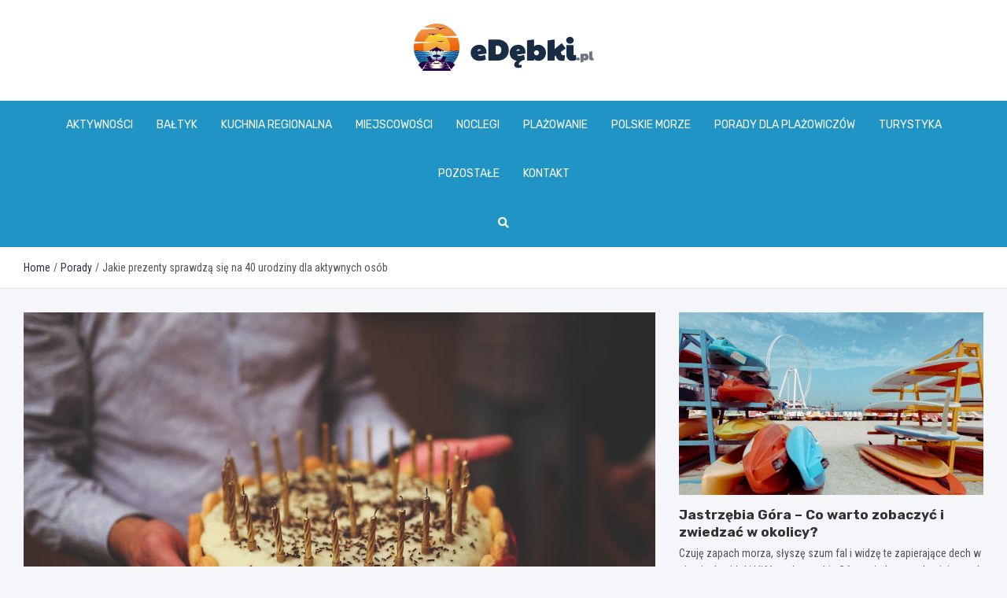

--- FILE ---
content_type: text/html; charset=UTF-8
request_url: https://www.edebki.pl/jakie-prezenty-sprawdza-sie-na-40-urodziny-dla-aktywnych-osob/
body_size: 16460
content:
<!doctype html>
<html lang="pl-PL">
<head>
	<meta name="google-site-verification" content="xKoILqoAbEX_T4SINWCxYEKyySAJ5zr0j6YJoO1A0Q4" />
	<meta charset="UTF-8">
	<meta name="viewport" content="width=device-width, initial-scale=1, shrink-to-fit=no">
	<link rel="profile" href="https://gmpg.org/xfn/11">

	<meta name='robots' content='index, follow, max-image-preview:large, max-snippet:-1, max-video-preview:-1' />

	<!-- This site is optimized with the Yoast SEO plugin v26.8 - https://yoast.com/product/yoast-seo-wordpress/ -->
	<title>Jakie prezenty sprawdzą się na 40 urodziny dla aktywnych osób - edebki.pl</title>
	<link rel="canonical" href="https://www.edebki.pl/jakie-prezenty-sprawdza-sie-na-40-urodziny-dla-aktywnych-osob/" />
	<meta property="og:locale" content="pl_PL" />
	<meta property="og:type" content="article" />
	<meta property="og:title" content="Jakie prezenty sprawdzą się na 40 urodziny dla aktywnych osób - edebki.pl" />
	<meta property="og:description" content="Popularna „czterdziestka” to dla wielu z nas przełomowy moment w życiu. To chwila, w której można nareszcie skupić się na spełnianiu własnych marzeń i poszukać odpowiedzi na pytanie o to, co jest dla nas ważne. Jeśli ty też już niebawem skończysz czterdzieści lat, albo do czterdziestych urodzin zbliżają&hellip;" />
	<meta property="og:url" content="https://www.edebki.pl/jakie-prezenty-sprawdza-sie-na-40-urodziny-dla-aktywnych-osob/" />
	<meta property="og:site_name" content="edebki.pl" />
	<meta property="article:published_time" content="2023-01-11T22:57:34+00:00" />
	<meta property="article:modified_time" content="2025-11-15T18:17:06+00:00" />
	<meta property="og:image" content="https://www.edebki.pl/wp-content/uploads/2023/01/20230111143600_food-sweet-cake-candles-6203.jpg.jpg" />
	<meta property="og:image:width" content="940" />
	<meta property="og:image:height" content="627" />
	<meta property="og:image:type" content="image/jpeg" />
	<meta name="author" content="Krystian Urbański" />
	<meta name="twitter:card" content="summary_large_image" />
	<meta name="twitter:label1" content="Napisane przez" />
	<meta name="twitter:data1" content="Krystian Urbański" />
	<meta name="twitter:label2" content="Szacowany czas czytania" />
	<meta name="twitter:data2" content="5 minut" />
	<script type="application/ld+json" class="yoast-schema-graph">{"@context":"https://schema.org","@graph":[{"@type":"Article","@id":"https://www.edebki.pl/jakie-prezenty-sprawdza-sie-na-40-urodziny-dla-aktywnych-osob/#article","isPartOf":{"@id":"https://www.edebki.pl/jakie-prezenty-sprawdza-sie-na-40-urodziny-dla-aktywnych-osob/"},"author":{"name":"Krystian Urbański","@id":"https://www.edebki.pl/#/schema/person/8ae5e5201276082e2ca2dba5190fe211"},"headline":"Jakie prezenty sprawdzą się na 40 urodziny dla aktywnych osób","datePublished":"2023-01-11T22:57:34+00:00","dateModified":"2025-11-15T18:17:06+00:00","mainEntityOfPage":{"@id":"https://www.edebki.pl/jakie-prezenty-sprawdza-sie-na-40-urodziny-dla-aktywnych-osob/"},"wordCount":907,"publisher":{"@id":"https://www.edebki.pl/#organization"},"image":{"@id":"https://www.edebki.pl/jakie-prezenty-sprawdza-sie-na-40-urodziny-dla-aktywnych-osob/#primaryimage"},"thumbnailUrl":"https://www.edebki.pl/wp-content/uploads/2023/01/20230111143600_food-sweet-cake-candles-6203.jpg.jpg","articleSection":["Porady"],"inLanguage":"pl-PL"},{"@type":"WebPage","@id":"https://www.edebki.pl/jakie-prezenty-sprawdza-sie-na-40-urodziny-dla-aktywnych-osob/","url":"https://www.edebki.pl/jakie-prezenty-sprawdza-sie-na-40-urodziny-dla-aktywnych-osob/","name":"Jakie prezenty sprawdzą się na 40 urodziny dla aktywnych osób - edebki.pl","isPartOf":{"@id":"https://www.edebki.pl/#website"},"primaryImageOfPage":{"@id":"https://www.edebki.pl/jakie-prezenty-sprawdza-sie-na-40-urodziny-dla-aktywnych-osob/#primaryimage"},"image":{"@id":"https://www.edebki.pl/jakie-prezenty-sprawdza-sie-na-40-urodziny-dla-aktywnych-osob/#primaryimage"},"thumbnailUrl":"https://www.edebki.pl/wp-content/uploads/2023/01/20230111143600_food-sweet-cake-candles-6203.jpg.jpg","datePublished":"2023-01-11T22:57:34+00:00","dateModified":"2025-11-15T18:17:06+00:00","breadcrumb":{"@id":"https://www.edebki.pl/jakie-prezenty-sprawdza-sie-na-40-urodziny-dla-aktywnych-osob/#breadcrumb"},"inLanguage":"pl-PL","potentialAction":[{"@type":"ReadAction","target":["https://www.edebki.pl/jakie-prezenty-sprawdza-sie-na-40-urodziny-dla-aktywnych-osob/"]}]},{"@type":"ImageObject","inLanguage":"pl-PL","@id":"https://www.edebki.pl/jakie-prezenty-sprawdza-sie-na-40-urodziny-dla-aktywnych-osob/#primaryimage","url":"https://www.edebki.pl/wp-content/uploads/2023/01/20230111143600_food-sweet-cake-candles-6203.jpg.jpg","contentUrl":"https://www.edebki.pl/wp-content/uploads/2023/01/20230111143600_food-sweet-cake-candles-6203.jpg.jpg","width":940,"height":627},{"@type":"BreadcrumbList","@id":"https://www.edebki.pl/jakie-prezenty-sprawdza-sie-na-40-urodziny-dla-aktywnych-osob/#breadcrumb","itemListElement":[{"@type":"ListItem","position":1,"name":"Home","item":"https://www.edebki.pl/"},{"@type":"ListItem","position":2,"name":"Jakie prezenty sprawdzą się na 40 urodziny dla aktywnych osób"}]},{"@type":"WebSite","@id":"https://www.edebki.pl/#website","url":"https://www.edebki.pl/","name":"edebki.pl","description":"","publisher":{"@id":"https://www.edebki.pl/#organization"},"potentialAction":[{"@type":"SearchAction","target":{"@type":"EntryPoint","urlTemplate":"https://www.edebki.pl/?s={search_term_string}"},"query-input":{"@type":"PropertyValueSpecification","valueRequired":true,"valueName":"search_term_string"}}],"inLanguage":"pl-PL"},{"@type":"Organization","@id":"https://www.edebki.pl/#organization","name":"edebki.pl","url":"https://www.edebki.pl/","logo":{"@type":"ImageObject","inLanguage":"pl-PL","@id":"https://www.edebki.pl/#/schema/logo/image/","url":"https://www.edebki.pl/wp-content/uploads/2022/05/edebki.png","contentUrl":"https://www.edebki.pl/wp-content/uploads/2022/05/edebki.png","width":458,"height":120,"caption":"edebki.pl"},"image":{"@id":"https://www.edebki.pl/#/schema/logo/image/"}},{"@type":"Person","@id":"https://www.edebki.pl/#/schema/person/8ae5e5201276082e2ca2dba5190fe211","name":"Krystian Urbański","image":{"@type":"ImageObject","inLanguage":"pl-PL","@id":"https://www.edebki.pl/#/schema/person/image/","url":"https://secure.gravatar.com/avatar/c7b5b193ae9e48d3a06ccdeac9bddf2d9715f2605a4b041f209fe726c18fe240?s=96&d=mm&r=g","contentUrl":"https://secure.gravatar.com/avatar/c7b5b193ae9e48d3a06ccdeac9bddf2d9715f2605a4b041f209fe726c18fe240?s=96&d=mm&r=g","caption":"Krystian Urbański"},"url":"https://www.edebki.pl/author/admin/"}]}</script>
	<!-- / Yoast SEO plugin. -->


<link rel='dns-prefetch' href='//fonts.googleapis.com' />
<link rel="alternate" type="application/rss+xml" title="edebki.pl &raquo; Kanał z wpisami" href="https://www.edebki.pl/feed/" />
<link rel="alternate" type="application/rss+xml" title="edebki.pl &raquo; Kanał z komentarzami" href="https://www.edebki.pl/comments/feed/" />
<link rel="alternate" title="oEmbed (JSON)" type="application/json+oembed" href="https://www.edebki.pl/wp-json/oembed/1.0/embed?url=https%3A%2F%2Fwww.edebki.pl%2Fjakie-prezenty-sprawdza-sie-na-40-urodziny-dla-aktywnych-osob%2F" />
<link rel="alternate" title="oEmbed (XML)" type="text/xml+oembed" href="https://www.edebki.pl/wp-json/oembed/1.0/embed?url=https%3A%2F%2Fwww.edebki.pl%2Fjakie-prezenty-sprawdza-sie-na-40-urodziny-dla-aktywnych-osob%2F&#038;format=xml" />
<style id='wp-img-auto-sizes-contain-inline-css' type='text/css'>
img:is([sizes=auto i],[sizes^="auto," i]){contain-intrinsic-size:3000px 1500px}
/*# sourceURL=wp-img-auto-sizes-contain-inline-css */
</style>
<style id='wp-emoji-styles-inline-css' type='text/css'>

	img.wp-smiley, img.emoji {
		display: inline !important;
		border: none !important;
		box-shadow: none !important;
		height: 1em !important;
		width: 1em !important;
		margin: 0 0.07em !important;
		vertical-align: -0.1em !important;
		background: none !important;
		padding: 0 !important;
	}
/*# sourceURL=wp-emoji-styles-inline-css */
</style>
<style id='wp-block-library-inline-css' type='text/css'>
:root{--wp-block-synced-color:#7a00df;--wp-block-synced-color--rgb:122,0,223;--wp-bound-block-color:var(--wp-block-synced-color);--wp-editor-canvas-background:#ddd;--wp-admin-theme-color:#007cba;--wp-admin-theme-color--rgb:0,124,186;--wp-admin-theme-color-darker-10:#006ba1;--wp-admin-theme-color-darker-10--rgb:0,107,160.5;--wp-admin-theme-color-darker-20:#005a87;--wp-admin-theme-color-darker-20--rgb:0,90,135;--wp-admin-border-width-focus:2px}@media (min-resolution:192dpi){:root{--wp-admin-border-width-focus:1.5px}}.wp-element-button{cursor:pointer}:root .has-very-light-gray-background-color{background-color:#eee}:root .has-very-dark-gray-background-color{background-color:#313131}:root .has-very-light-gray-color{color:#eee}:root .has-very-dark-gray-color{color:#313131}:root .has-vivid-green-cyan-to-vivid-cyan-blue-gradient-background{background:linear-gradient(135deg,#00d084,#0693e3)}:root .has-purple-crush-gradient-background{background:linear-gradient(135deg,#34e2e4,#4721fb 50%,#ab1dfe)}:root .has-hazy-dawn-gradient-background{background:linear-gradient(135deg,#faaca8,#dad0ec)}:root .has-subdued-olive-gradient-background{background:linear-gradient(135deg,#fafae1,#67a671)}:root .has-atomic-cream-gradient-background{background:linear-gradient(135deg,#fdd79a,#004a59)}:root .has-nightshade-gradient-background{background:linear-gradient(135deg,#330968,#31cdcf)}:root .has-midnight-gradient-background{background:linear-gradient(135deg,#020381,#2874fc)}:root{--wp--preset--font-size--normal:16px;--wp--preset--font-size--huge:42px}.has-regular-font-size{font-size:1em}.has-larger-font-size{font-size:2.625em}.has-normal-font-size{font-size:var(--wp--preset--font-size--normal)}.has-huge-font-size{font-size:var(--wp--preset--font-size--huge)}.has-text-align-center{text-align:center}.has-text-align-left{text-align:left}.has-text-align-right{text-align:right}.has-fit-text{white-space:nowrap!important}#end-resizable-editor-section{display:none}.aligncenter{clear:both}.items-justified-left{justify-content:flex-start}.items-justified-center{justify-content:center}.items-justified-right{justify-content:flex-end}.items-justified-space-between{justify-content:space-between}.screen-reader-text{border:0;clip-path:inset(50%);height:1px;margin:-1px;overflow:hidden;padding:0;position:absolute;width:1px;word-wrap:normal!important}.screen-reader-text:focus{background-color:#ddd;clip-path:none;color:#444;display:block;font-size:1em;height:auto;left:5px;line-height:normal;padding:15px 23px 14px;text-decoration:none;top:5px;width:auto;z-index:100000}html :where(.has-border-color){border-style:solid}html :where([style*=border-top-color]){border-top-style:solid}html :where([style*=border-right-color]){border-right-style:solid}html :where([style*=border-bottom-color]){border-bottom-style:solid}html :where([style*=border-left-color]){border-left-style:solid}html :where([style*=border-width]){border-style:solid}html :where([style*=border-top-width]){border-top-style:solid}html :where([style*=border-right-width]){border-right-style:solid}html :where([style*=border-bottom-width]){border-bottom-style:solid}html :where([style*=border-left-width]){border-left-style:solid}html :where(img[class*=wp-image-]){height:auto;max-width:100%}:where(figure){margin:0 0 1em}html :where(.is-position-sticky){--wp-admin--admin-bar--position-offset:var(--wp-admin--admin-bar--height,0px)}@media screen and (max-width:600px){html :where(.is-position-sticky){--wp-admin--admin-bar--position-offset:0px}}

/*# sourceURL=wp-block-library-inline-css */
</style><style id='global-styles-inline-css' type='text/css'>
:root{--wp--preset--aspect-ratio--square: 1;--wp--preset--aspect-ratio--4-3: 4/3;--wp--preset--aspect-ratio--3-4: 3/4;--wp--preset--aspect-ratio--3-2: 3/2;--wp--preset--aspect-ratio--2-3: 2/3;--wp--preset--aspect-ratio--16-9: 16/9;--wp--preset--aspect-ratio--9-16: 9/16;--wp--preset--color--black: #000000;--wp--preset--color--cyan-bluish-gray: #abb8c3;--wp--preset--color--white: #ffffff;--wp--preset--color--pale-pink: #f78da7;--wp--preset--color--vivid-red: #cf2e2e;--wp--preset--color--luminous-vivid-orange: #ff6900;--wp--preset--color--luminous-vivid-amber: #fcb900;--wp--preset--color--light-green-cyan: #7bdcb5;--wp--preset--color--vivid-green-cyan: #00d084;--wp--preset--color--pale-cyan-blue: #8ed1fc;--wp--preset--color--vivid-cyan-blue: #0693e3;--wp--preset--color--vivid-purple: #9b51e0;--wp--preset--gradient--vivid-cyan-blue-to-vivid-purple: linear-gradient(135deg,rgb(6,147,227) 0%,rgb(155,81,224) 100%);--wp--preset--gradient--light-green-cyan-to-vivid-green-cyan: linear-gradient(135deg,rgb(122,220,180) 0%,rgb(0,208,130) 100%);--wp--preset--gradient--luminous-vivid-amber-to-luminous-vivid-orange: linear-gradient(135deg,rgb(252,185,0) 0%,rgb(255,105,0) 100%);--wp--preset--gradient--luminous-vivid-orange-to-vivid-red: linear-gradient(135deg,rgb(255,105,0) 0%,rgb(207,46,46) 100%);--wp--preset--gradient--very-light-gray-to-cyan-bluish-gray: linear-gradient(135deg,rgb(238,238,238) 0%,rgb(169,184,195) 100%);--wp--preset--gradient--cool-to-warm-spectrum: linear-gradient(135deg,rgb(74,234,220) 0%,rgb(151,120,209) 20%,rgb(207,42,186) 40%,rgb(238,44,130) 60%,rgb(251,105,98) 80%,rgb(254,248,76) 100%);--wp--preset--gradient--blush-light-purple: linear-gradient(135deg,rgb(255,206,236) 0%,rgb(152,150,240) 100%);--wp--preset--gradient--blush-bordeaux: linear-gradient(135deg,rgb(254,205,165) 0%,rgb(254,45,45) 50%,rgb(107,0,62) 100%);--wp--preset--gradient--luminous-dusk: linear-gradient(135deg,rgb(255,203,112) 0%,rgb(199,81,192) 50%,rgb(65,88,208) 100%);--wp--preset--gradient--pale-ocean: linear-gradient(135deg,rgb(255,245,203) 0%,rgb(182,227,212) 50%,rgb(51,167,181) 100%);--wp--preset--gradient--electric-grass: linear-gradient(135deg,rgb(202,248,128) 0%,rgb(113,206,126) 100%);--wp--preset--gradient--midnight: linear-gradient(135deg,rgb(2,3,129) 0%,rgb(40,116,252) 100%);--wp--preset--font-size--small: 13px;--wp--preset--font-size--medium: 20px;--wp--preset--font-size--large: 36px;--wp--preset--font-size--x-large: 42px;--wp--preset--spacing--20: 0.44rem;--wp--preset--spacing--30: 0.67rem;--wp--preset--spacing--40: 1rem;--wp--preset--spacing--50: 1.5rem;--wp--preset--spacing--60: 2.25rem;--wp--preset--spacing--70: 3.38rem;--wp--preset--spacing--80: 5.06rem;--wp--preset--shadow--natural: 6px 6px 9px rgba(0, 0, 0, 0.2);--wp--preset--shadow--deep: 12px 12px 50px rgba(0, 0, 0, 0.4);--wp--preset--shadow--sharp: 6px 6px 0px rgba(0, 0, 0, 0.2);--wp--preset--shadow--outlined: 6px 6px 0px -3px rgb(255, 255, 255), 6px 6px rgb(0, 0, 0);--wp--preset--shadow--crisp: 6px 6px 0px rgb(0, 0, 0);}:where(.is-layout-flex){gap: 0.5em;}:where(.is-layout-grid){gap: 0.5em;}body .is-layout-flex{display: flex;}.is-layout-flex{flex-wrap: wrap;align-items: center;}.is-layout-flex > :is(*, div){margin: 0;}body .is-layout-grid{display: grid;}.is-layout-grid > :is(*, div){margin: 0;}:where(.wp-block-columns.is-layout-flex){gap: 2em;}:where(.wp-block-columns.is-layout-grid){gap: 2em;}:where(.wp-block-post-template.is-layout-flex){gap: 1.25em;}:where(.wp-block-post-template.is-layout-grid){gap: 1.25em;}.has-black-color{color: var(--wp--preset--color--black) !important;}.has-cyan-bluish-gray-color{color: var(--wp--preset--color--cyan-bluish-gray) !important;}.has-white-color{color: var(--wp--preset--color--white) !important;}.has-pale-pink-color{color: var(--wp--preset--color--pale-pink) !important;}.has-vivid-red-color{color: var(--wp--preset--color--vivid-red) !important;}.has-luminous-vivid-orange-color{color: var(--wp--preset--color--luminous-vivid-orange) !important;}.has-luminous-vivid-amber-color{color: var(--wp--preset--color--luminous-vivid-amber) !important;}.has-light-green-cyan-color{color: var(--wp--preset--color--light-green-cyan) !important;}.has-vivid-green-cyan-color{color: var(--wp--preset--color--vivid-green-cyan) !important;}.has-pale-cyan-blue-color{color: var(--wp--preset--color--pale-cyan-blue) !important;}.has-vivid-cyan-blue-color{color: var(--wp--preset--color--vivid-cyan-blue) !important;}.has-vivid-purple-color{color: var(--wp--preset--color--vivid-purple) !important;}.has-black-background-color{background-color: var(--wp--preset--color--black) !important;}.has-cyan-bluish-gray-background-color{background-color: var(--wp--preset--color--cyan-bluish-gray) !important;}.has-white-background-color{background-color: var(--wp--preset--color--white) !important;}.has-pale-pink-background-color{background-color: var(--wp--preset--color--pale-pink) !important;}.has-vivid-red-background-color{background-color: var(--wp--preset--color--vivid-red) !important;}.has-luminous-vivid-orange-background-color{background-color: var(--wp--preset--color--luminous-vivid-orange) !important;}.has-luminous-vivid-amber-background-color{background-color: var(--wp--preset--color--luminous-vivid-amber) !important;}.has-light-green-cyan-background-color{background-color: var(--wp--preset--color--light-green-cyan) !important;}.has-vivid-green-cyan-background-color{background-color: var(--wp--preset--color--vivid-green-cyan) !important;}.has-pale-cyan-blue-background-color{background-color: var(--wp--preset--color--pale-cyan-blue) !important;}.has-vivid-cyan-blue-background-color{background-color: var(--wp--preset--color--vivid-cyan-blue) !important;}.has-vivid-purple-background-color{background-color: var(--wp--preset--color--vivid-purple) !important;}.has-black-border-color{border-color: var(--wp--preset--color--black) !important;}.has-cyan-bluish-gray-border-color{border-color: var(--wp--preset--color--cyan-bluish-gray) !important;}.has-white-border-color{border-color: var(--wp--preset--color--white) !important;}.has-pale-pink-border-color{border-color: var(--wp--preset--color--pale-pink) !important;}.has-vivid-red-border-color{border-color: var(--wp--preset--color--vivid-red) !important;}.has-luminous-vivid-orange-border-color{border-color: var(--wp--preset--color--luminous-vivid-orange) !important;}.has-luminous-vivid-amber-border-color{border-color: var(--wp--preset--color--luminous-vivid-amber) !important;}.has-light-green-cyan-border-color{border-color: var(--wp--preset--color--light-green-cyan) !important;}.has-vivid-green-cyan-border-color{border-color: var(--wp--preset--color--vivid-green-cyan) !important;}.has-pale-cyan-blue-border-color{border-color: var(--wp--preset--color--pale-cyan-blue) !important;}.has-vivid-cyan-blue-border-color{border-color: var(--wp--preset--color--vivid-cyan-blue) !important;}.has-vivid-purple-border-color{border-color: var(--wp--preset--color--vivid-purple) !important;}.has-vivid-cyan-blue-to-vivid-purple-gradient-background{background: var(--wp--preset--gradient--vivid-cyan-blue-to-vivid-purple) !important;}.has-light-green-cyan-to-vivid-green-cyan-gradient-background{background: var(--wp--preset--gradient--light-green-cyan-to-vivid-green-cyan) !important;}.has-luminous-vivid-amber-to-luminous-vivid-orange-gradient-background{background: var(--wp--preset--gradient--luminous-vivid-amber-to-luminous-vivid-orange) !important;}.has-luminous-vivid-orange-to-vivid-red-gradient-background{background: var(--wp--preset--gradient--luminous-vivid-orange-to-vivid-red) !important;}.has-very-light-gray-to-cyan-bluish-gray-gradient-background{background: var(--wp--preset--gradient--very-light-gray-to-cyan-bluish-gray) !important;}.has-cool-to-warm-spectrum-gradient-background{background: var(--wp--preset--gradient--cool-to-warm-spectrum) !important;}.has-blush-light-purple-gradient-background{background: var(--wp--preset--gradient--blush-light-purple) !important;}.has-blush-bordeaux-gradient-background{background: var(--wp--preset--gradient--blush-bordeaux) !important;}.has-luminous-dusk-gradient-background{background: var(--wp--preset--gradient--luminous-dusk) !important;}.has-pale-ocean-gradient-background{background: var(--wp--preset--gradient--pale-ocean) !important;}.has-electric-grass-gradient-background{background: var(--wp--preset--gradient--electric-grass) !important;}.has-midnight-gradient-background{background: var(--wp--preset--gradient--midnight) !important;}.has-small-font-size{font-size: var(--wp--preset--font-size--small) !important;}.has-medium-font-size{font-size: var(--wp--preset--font-size--medium) !important;}.has-large-font-size{font-size: var(--wp--preset--font-size--large) !important;}.has-x-large-font-size{font-size: var(--wp--preset--font-size--x-large) !important;}
/*# sourceURL=global-styles-inline-css */
</style>

<style id='classic-theme-styles-inline-css' type='text/css'>
/*! This file is auto-generated */
.wp-block-button__link{color:#fff;background-color:#32373c;border-radius:9999px;box-shadow:none;text-decoration:none;padding:calc(.667em + 2px) calc(1.333em + 2px);font-size:1.125em}.wp-block-file__button{background:#32373c;color:#fff;text-decoration:none}
/*# sourceURL=/wp-includes/css/classic-themes.min.css */
</style>
<link rel='stylesheet' id='bootstrap-style-css' href='https://www.edebki.pl/wp-content/themes/meta-news-pro/assets/library/bootstrap/css/bootstrap.min.css?ver=4.0.0' type='text/css' media='all' />
<link rel='stylesheet' id='font-awesome-style-css' href='https://www.edebki.pl/wp-content/themes/meta-news-pro/assets/library/font-awesome/css/all.min.css?ver=6.9' type='text/css' media='all' />
<link rel='stylesheet' id='meta-news-google-fonts-css' href='//fonts.googleapis.com/css?family=Rubik%3A300%2C300i%2C400%2C400i%2C500%2C500i%2C700%2C700i%7CRoboto+Condensed%3A300%2C300i%2C400%2C400i%2C500%2C500i%2C700%2C700i&#038;ver=6.9' type='text/css' media='all' />
<link rel='stylesheet' id='owl-carousel-css' href='https://www.edebki.pl/wp-content/themes/meta-news-pro/assets/library/owl-carousel/owl.carousel.min.css?ver=2.3.4' type='text/css' media='all' />
<link rel='stylesheet' id='meta-news-style-css' href='https://www.edebki.pl/wp-content/themes/meta-news-pro/style.css?ver=6.9' type='text/css' media='all' />
<script type="text/javascript" src="https://www.edebki.pl/wp-includes/js/jquery/jquery.min.js?ver=3.7.1" id="jquery-core-js"></script>
<script type="text/javascript" src="https://www.edebki.pl/wp-includes/js/jquery/jquery-migrate.min.js?ver=3.4.1" id="jquery-migrate-js"></script>
<link rel="https://api.w.org/" href="https://www.edebki.pl/wp-json/" /><link rel="alternate" title="JSON" type="application/json" href="https://www.edebki.pl/wp-json/wp/v2/posts/15032" /><link rel="EditURI" type="application/rsd+xml" title="RSD" href="https://www.edebki.pl/xmlrpc.php?rsd" />
<meta name="generator" content="WordPress 6.9" />
<link rel='shortlink' href='https://www.edebki.pl/?p=15032' />

	<style type="text/css">
		/* Font Family > Content */
			body,
			input,
			textarea,
			select {
				font-family: 'Roboto Condensed', sans-serif;
			}
		/* Font Family > All Headings/Titles */
			.h1, .h2, .h3, .h4, .h5, .h6, h1, h2, h3, h4, h5, h6 {
				font-family: 'Rubik', sans-serif;
			}
		/* Font Family > All Titles/Meta */
			.site-description,
			.info-bar,
			.main-navigation li,
			.top-stories-bar .top-stories-label .label-txt,
			.entry-meta,
			.stories-title,
			.widget-title,
			.site-footer-navbar,
			.site-info {
				font-family: 'Rubik', sans-serif;
			}
				@media (min-width: 768px) {
				}
		/* Color Scheme > links */
			::selection {
				background-color: #2a3241;
				color: #fff;
			}
			::-moz-selection {
				background-color: #2a3241;
				color: #fff;
			}
			a,
			a:hover,
			.entry-title a:hover,
			.entry-title a:focus,
			.entry-meta a:hover,
			.entry-meta a:focus,
			.entry-meta .tag-links a,
			.navigation.post-navigation .nav-links a:hover,
			.comment-metadata a.comment-edit-link,
			.widget ul li a:hover,
			.widget_tag_cloud a:hover,
			.widget_archive li a[aria-current="page"],
			.widget_categories .current-cat a,
			.widget_nav_menu ul li.current_page_item > a,
			.widget_nav_menu ul li.current_page_ancestor > a,
			.widget_nav_menu ul li.current-menu-item > a,
			.widget_nav_menu ul li.current-menu-ancestor > a,
			.widget_pages ul li.current_page_item > a,
			.widget_pages ul li.current_page_ancestor > a,
			.woocommerce.widget_product_categories ul.product-categories .current-cat-parent > a,
			.woocommerce.widget_product_categories ul.product-categories .current-cat > a,
			.woocommerce .star-rating,
			.woocommerce .star-rating:before,
			.woocommerce-MyAccount-navigation ul li:hover a,
			.woocommerce-MyAccount-navigation ul li.is-active a,
			.top-stories-bar .entry-title a:hover,
			.top-stories-bar .entry-title a:focus {
				color: #2a3241;
			}
		/* Color Scheme > Navigation */
			.navbar {
				background-color: #2094c4;
			}
			.main-navigation li ul li:hover > a,
			.main-navigation li ul li:focus > a,
			.main-navigation li ul li:focus-within > a,
			.main-navigation li ul li.current-menu-item > a,
			.main-navigation li ul li.current-menu-ancestor > a,
			.main-navigation li ul li.current_page_item > a,
			.main-navigation li ul li.current_page_ancestor > a {
				color: #2094c4;
			}
			@media (max-width: 991px) {
				.main-navigation li:hover > a,
				.main-navigation li:focus > a,
				.main-navigation li:focus-within > a,
				.main-navigation li.current_page_item > a,
				.main-navigation li.current_page_ancestor > a,
				.main-navigation li.current-menu-item > a,
				.main-navigation li.current-menu-ancestor > a,
				.main-navigation li ul li:hover > a,
				.main-navigation li ul li:focus > a,
				.main-navigation li ul li:focus-within > a,
				.main-navigation li ul li.current-menu-item > a,
				.main-navigation li ul li.current-menu-ancestor > a,
				.main-navigation li ul li.current_page_item > a,
				.main-navigation li ul li.current_page_ancestor > a {
					color: #2094c4;
				}
			}
		/* Color Scheme > Buttons */
			.btn-theme,
			.btn-outline-theme:hover,
			input[type="reset"],
			input[type="button"],
			input[type="submit"],
			button,
			.back-to-top a,
			.navigation.pagination .page-numbers.current,
			.navigation.pagination a.page-numbers:hover,
			.page-links .post-page-numbers.current,
			.page-links a.post-page-numbers:hover,
			.woocommerce #respond input#submit,
			.woocommerce a.button,
			.woocommerce button.button,
			.woocommerce input.button,
			.woocommerce #respond input#submit.alt,
			.woocommerce a.button.alt,
			.woocommerce button.button.alt,
			.woocommerce input.button.alt,
			.woocommerce #respond input#submit.disabled,
			.woocommerce #respond input#submit:disabled,
			.woocommerce #respond input#submit:disabled[disabled],
			.woocommerce a.button.disabled,
			.woocommerce a.button:disabled,
			.woocommerce a.button:disabled[disabled],
			.woocommerce button.button.disabled,
			.woocommerce button.button:disabled,
			.woocommerce button.button:disabled[disabled],
			.woocommerce input.button.disabled,
			.woocommerce input.button:disabled,
			.woocommerce input.button:disabled[disabled],
			.woocommerce #respond input#submit.disabled:hover,
			.woocommerce #respond input#submit:disabled:hover,
			.woocommerce #respond input#submit:disabled[disabled]:hover,
			.woocommerce a.button.disabled:hover,
			.woocommerce a.button:disabled:hover,
			.woocommerce a.button:disabled[disabled]:hover,
			.woocommerce button.button.disabled:hover,
			.woocommerce button.button:disabled:hover,
			.woocommerce button.button:disabled[disabled]:hover,
			.woocommerce input.button.disabled:hover,
			.woocommerce input.button:disabled:hover,
			.woocommerce input.button:disabled[disabled]:hover,
			.woocommerce span.onsale,
			.woocommerce .widget_price_filter .ui-slider .ui-slider-range,
			.woocommerce .widget_price_filter .ui-slider .ui-slider-handle,
			.woocommerce nav.woocommerce-pagination ul li .page-numbers:hover,
			.woocommerce nav.woocommerce-pagination ul li .page-numbers:focus,
			.woocommerce nav.woocommerce-pagination ul li .page-numbers.current,
			.wp-block-search .wp-block-search__button {
				background-color: #2094c4;
			}
			.btn-outline-theme {
				border-color: #2094c4;
			}
			.btn-outline-theme {
				color: #2094c4;
			}
		/* Color Scheme > Elements */
			.theme-color,
			.format-quote blockquote:before,
			.hentry.sticky .entry-header:before,
			.format-audio .post-content:after,
			.format-image .post-content:after,
			.format-video .post-content:after,
			.format-audio .entry-header:after,
			.format-image .entry-header:after,
			.format-video .entry-header:after {
				color: #2094c4;
			}
			.theme-bg-color,
			#search-modal.modal .search-form:after,
			.title-style-8 .widget-title span,
			.title-style-8 .stories-title span,
			.title-style-8 .meta-news-widget-recent-posts .nav-link.widget-title:hover,
			.title-style-8 .meta-news-widget-recent-posts .nav-link.widget-title:hover span,
			.title-style-8 .meta-news-widget-recent-posts .nav-link.widget-title.active,
			.title-style-8 .meta-news-widget-recent-posts .nav-link.widget-title.active span {
				background-color: #2094c4;
			}
			.title-style-4 .widget-title:before,
			.title-style-4 .stories-title:before,
			.title-style-6 .widget-title,
			.title-style-6 .stories-title,
			.title-style-8 .widget-title,
			.title-style-8 .stories-title,
			.title-style-4 .meta-news-widget-recent-posts .nav-link.widget-title:hover span,
			.title-style-4 .meta-news-widget-recent-posts .nav-link.widget-title.active span,
			.title-style-6 .meta-news-widget-recent-posts .nav-link.widget-title:hover span,
			.title-style-6 .meta-news-widget-recent-posts .nav-link.widget-title.active span,
			.title-style-8 .meta-news-widget-recent-posts .nav-link.widget-title:hover,
			.title-style-8 .meta-news-widget-recent-posts .nav-link.widget-title:hover span,
			.title-style-8 .meta-news-widget-recent-posts .nav-link.widget-title.active,
			.title-style-8 .meta-news-widget-recent-posts .nav-link.widget-title.active span {
				border-color: #2094c4;
			}
		/* Color Scheme > Footer Info Bar */
		.site-info {
			background-color: #2094c4;
		}
		/* Elements Color > Theme Secondary Color */
			.btn-read-more,
			.btn-read-more:hover,
			.site-footer .widget-area .btn-read-more,
			.site-footer .widget-area .btn-read-more:hover {
				color: #146d93;
			}
			.btn-read-more .read-more-icon svg {
				fill: #146d93;
			}
			.stories-title:before,
			.widget-title:before,
			.title-style-7 .widget-title,
			.title-style-7 .stories-title,
			.title-style-9 .widget-title span,
			.title-style-9 .stories-title span,
			.meta-news-widget-recent-posts .nav-link:hover span,
			.meta-news-widget-recent-posts .nav-link.active span,
			.title-style-5 .meta-news-widget-recent-posts .nav-link.widget-title:hover span,
			.title-style-5 .meta-news-widget-recent-posts .nav-link.widget-title.active span,
			.title-style-7 .meta-news-widget-recent-posts .nav-link.widget-title:hover span,
			.title-style-7 .meta-news-widget-recent-posts .nav-link.widget-title.active span,
			.title-style-9 .meta-news-widget-recent-posts .nav-link.widget-title:hover span,
			.title-style-9 .meta-news-widget-recent-posts .nav-link.widget-title.active span,
			.hot-news-bar .entry-header,
			.hot-news-bar.hot-news-center .entry-title,
			.featured-banner .featured-slider .post-block .entry-header {
				border-color: #146d93;
			}
		/* Elements Color > Top Stories Label */
			.top-stories-bar .top-stories-label,
			.top-stories-bar.label-fluid .top-stories-label-wrap:before,
			.top-stories-label.top-stories-label-3:after,
			.top-stories-label.top-stories-label-6:after,
			.top-stories-label.top-stories-label-6:before {
				background-color: #2094c4;
			}
			.top-stories-label.top-stories-label-4:after,
			.top-stories-label.top-stories-label-5:after {
				border-color: transparent transparent transparent #2094c4;
			}
			body.rtl .top-stories-label.top-stories-label-4:after,
			body.rtl .top-stories-label.top-stories-label-5:after {
				border-color: transparent #2094c4 transparent transparent ;
			}
		/* Category Color > Historia */
				.entry-meta.category-meta .cat-links a.cat-links-146,
				.entry-meta.category-meta .cat-links a.cat-links-146:hover,
				.site-footer .widget-area .entry-meta.category-meta .cat-links a.cat-links-146,
				.site-footer .widget-area .entry-meta.category-meta .cat-links a.cat-links-146:hover {
					color: #25aae1;
				}
				.post-block .entry-meta.category-meta .cat-links a.cat-links-146,
				.site-footer .widget-area .post-block .entry-meta.category-meta .cat-links a.cat-links-146,
				.post-block .entry-meta.category-meta .cat-links a.cat-links-146:hover,
				.site-footer .widget-area .post-block .entry-meta.category-meta .cat-links a.cat-links-146:hover {
					background-color: #25aae1;
					color: #fff;
				}
				.post-block .entry-meta.category-meta .cat-links a.cat-links-146:hover,
				.site-footer .widget-area .post-block .entry-meta.category-meta .cat-links a.cat-links-146:hover {
					color: rgba(255, 255, 255, 0.85);
				}
			/* Category Color > Podróże */
				.entry-meta.category-meta .cat-links a.cat-links-88,
				.entry-meta.category-meta .cat-links a.cat-links-88:hover,
				.site-footer .widget-area .entry-meta.category-meta .cat-links a.cat-links-88,
				.site-footer .widget-area .entry-meta.category-meta .cat-links a.cat-links-88:hover {
					color: #2094c4;
				}
				.post-block .entry-meta.category-meta .cat-links a.cat-links-88,
				.site-footer .widget-area .post-block .entry-meta.category-meta .cat-links a.cat-links-88,
				.post-block .entry-meta.category-meta .cat-links a.cat-links-88:hover,
				.site-footer .widget-area .post-block .entry-meta.category-meta .cat-links a.cat-links-88:hover {
					background-color: #2094c4;
					color: #fff;
				}
				.post-block .entry-meta.category-meta .cat-links a.cat-links-88:hover,
				.site-footer .widget-area .post-block .entry-meta.category-meta .cat-links a.cat-links-88:hover {
					color: rgba(255, 255, 255, 0.85);
				}
			/* Category Color > Pozostałe */
				.entry-meta.category-meta .cat-links a.cat-links-96,
				.entry-meta.category-meta .cat-links a.cat-links-96:hover,
				.site-footer .widget-area .entry-meta.category-meta .cat-links a.cat-links-96,
				.site-footer .widget-area .entry-meta.category-meta .cat-links a.cat-links-96:hover {
					color: #25aae1;
				}
				.post-block .entry-meta.category-meta .cat-links a.cat-links-96,
				.site-footer .widget-area .post-block .entry-meta.category-meta .cat-links a.cat-links-96,
				.post-block .entry-meta.category-meta .cat-links a.cat-links-96:hover,
				.site-footer .widget-area .post-block .entry-meta.category-meta .cat-links a.cat-links-96:hover {
					background-color: #25aae1;
					color: #fff;
				}
				.post-block .entry-meta.category-meta .cat-links a.cat-links-96:hover,
				.site-footer .widget-area .post-block .entry-meta.category-meta .cat-links a.cat-links-96:hover {
					color: rgba(255, 255, 255, 0.85);
				}
			/* Category Color > Turystyka */
				.entry-meta.category-meta .cat-links a.cat-links-93,
				.entry-meta.category-meta .cat-links a.cat-links-93:hover,
				.site-footer .widget-area .entry-meta.category-meta .cat-links a.cat-links-93,
				.site-footer .widget-area .entry-meta.category-meta .cat-links a.cat-links-93:hover {
					color: #2094c4;
				}
				.post-block .entry-meta.category-meta .cat-links a.cat-links-93,
				.site-footer .widget-area .post-block .entry-meta.category-meta .cat-links a.cat-links-93,
				.post-block .entry-meta.category-meta .cat-links a.cat-links-93:hover,
				.site-footer .widget-area .post-block .entry-meta.category-meta .cat-links a.cat-links-93:hover {
					background-color: #2094c4;
					color: #fff;
				}
				.post-block .entry-meta.category-meta .cat-links a.cat-links-93:hover,
				.site-footer .widget-area .post-block .entry-meta.category-meta .cat-links a.cat-links-93:hover {
					color: rgba(255, 255, 255, 0.85);
				}
			/* Category Color > Uncategorized */
				.entry-meta.category-meta .cat-links a.cat-links-1,
				.entry-meta.category-meta .cat-links a.cat-links-1:hover,
				.site-footer .widget-area .entry-meta.category-meta .cat-links a.cat-links-1,
				.site-footer .widget-area .entry-meta.category-meta .cat-links a.cat-links-1:hover {
					color: #25aae1;
				}
				.post-block .entry-meta.category-meta .cat-links a.cat-links-1,
				.site-footer .widget-area .post-block .entry-meta.category-meta .cat-links a.cat-links-1,
				.post-block .entry-meta.category-meta .cat-links a.cat-links-1:hover,
				.site-footer .widget-area .post-block .entry-meta.category-meta .cat-links a.cat-links-1:hover {
					background-color: #25aae1;
					color: #fff;
				}
				.post-block .entry-meta.category-meta .cat-links a.cat-links-1:hover,
				.site-footer .widget-area .post-block .entry-meta.category-meta .cat-links a.cat-links-1:hover {
					color: rgba(255, 255, 255, 0.85);
				}
			/* Font Color > Sections/Widgets Title */
			.widget-title,
			.widget-title a,
			.widget-title span,
			.stories-title span,
			.title-style-8 .widget-title span,
			.title-style-8 .stories-title span,
			.meta-news-widget-recent-posts .nav-link:hover,
			.meta-news-widget-recent-posts .nav-link.active,
			.meta-news-widget-recent-posts .nav-link:hover span,
			.meta-news-widget-recent-posts .nav-link.active span,
			.title-style-8 .meta-news-widget-recent-posts .nav-link.widget-title:hover,
			.title-style-8 .meta-news-widget-recent-posts .nav-link.widget-title:hover span,
			.title-style-8 .meta-news-widget-recent-posts .nav-link.widget-title.active,
			.title-style-8 .meta-news-widget-recent-posts .nav-link.widget-title.active span {
				color: #262626;
			}
		/* Font Color > Footer Widgets Title */
			.site-footer .widget-title,
			.site-footer .widget-title a,
			.site-footer .widget-title span,
			.title-style-8.site-footer .widget-title span,
			.site-footer .meta-news-widget-recent-posts .nav-link:hover,
			.site-footer .meta-news-widget-recent-posts .nav-link.active,
			.site-footer .meta-news-widget-recent-posts .nav-link:hover span,
			.site-footer .meta-news-widget-recent-posts .nav-link.active span,
			.title-style-8.site-footer .meta-news-widget-recent-posts .nav-link.widget-title:hover,
			.title-style-8.site-footer .meta-news-widget-recent-posts .nav-link.widget-title:hover span,
			.title-style-8.site-footer .meta-news-widget-recent-posts .nav-link.widget-title.active,
			.title-style-8.site-footer .meta-news-widget-recent-posts .nav-link.widget-title.active span {
				color: #262626;
			}
		/* Font Color > Footer Widgets Link Hover */
			.site-footer .widget-area a,
			.site-footer .widget-area a:hover,
			.site-footer .widget-area a:focus,
			.site-footer .widget-area .entry-title a:hover,
			.site-footer .widget-area .entry-title a:focus,
			.site-footer .widget-area .entry-meta a:hover,
			.site-footer .widget-area .entry-meta a:focus,
			.site-footer .widget ul li a:hover,
			.site-footer .widget-area .widget_tag_cloud a:hover,
			.site-footer .widget_categories .current-cat a,
			.site-footer .widget_nav_menu ul li.current_page_item > a,
			.site-footer .widget_nav_menu ul li.current_page_ancestor > a,
			.site-footer .widget_nav_menu ul li.current-menu-item > a,
			.site-footer .widget_nav_menu ul li.current-menu-ancestor > a,
			.site-footer .widget_pages ul li.current_page_item > a,
			.site-footer .widget_pages ul li.current_page_ancestor > a {
				color: #717171;
			}
		/* Font Color > Footer Navbar Link Hover */
			.site-footer-navbar .navigation-menu ul li:hover > a,
			.site-footer-navbar .navigation-menu ul li:focus > a,
			.site-footer-navbar .navigation-menu ul li:focus-within > a,
			.site-footer-navbar .navigation-menu ul li.current_page_item > a,
			.site-footer-navbar .navigation-menu ul li.current_page_ancestor > a,
			.site-footer-navbar .navigation-menu ul li.current-menu-item > a,
			.site-footer-navbar .navigation-menu ul li.current-menu-ancestor > a {
				color: #717171;
			}
			</style>

		<style type="text/css">
					.site-title,
			.site-description {
				position: absolute;
				clip: rect(1px, 1px, 1px, 1px);
			}
				</style>
		<link rel="icon" href="https://www.edebki.pl/wp-content/uploads/2022/05/edebkifav.png" sizes="32x32" />
<link rel="icon" href="https://www.edebki.pl/wp-content/uploads/2022/05/edebkifav.png" sizes="192x192" />
<link rel="apple-touch-icon" href="https://www.edebki.pl/wp-content/uploads/2022/05/edebkifav.png" />
<meta name="msapplication-TileImage" content="https://www.edebki.pl/wp-content/uploads/2022/05/edebkifav.png" />
		<style type="text/css" id="wp-custom-css">
			img.custom-logo {max-width: 229px;}

.container {max-width: 1340px;}
.entry-content p a {font-weight: bold;text-decoration: underline;}
.entry-title {font-size: 32px;}
@media(max-width:1100px) {
	.entry-title {font-size: 26px;}
}		</style>
		</head>

<body class="wp-singular post-template-default single single-post postid-15032 single-format-standard wp-custom-logo wp-theme-meta-news-pro theme-body">

<div id="page" class="site">
	<a class="skip-link screen-reader-text" href="#content">Skip to content</a>
	
	<header id="masthead" class="site-header">
					<div class="navbar-head navbar-head-center" >
				<div class="container">
					<div class="navbar-head-inner">
						<div class="text-center site-branding">
							<a href="https://www.edebki.pl/" class="custom-logo-link" rel="home"><img width="458" height="120" src="https://www.edebki.pl/wp-content/uploads/2022/05/edebki.png" class="custom-logo" alt="edebki.pl" decoding="async" fetchpriority="high" srcset="https://www.edebki.pl/wp-content/uploads/2022/05/edebki.png 458w, https://www.edebki.pl/wp-content/uploads/2022/05/edebki-300x79.png 300w" sizes="(max-width: 458px) 100vw, 458px" /></a>							<div class="site-title-wrap">
																	<h2 class="site-title"><a class="site-title-link" href="https://www.edebki.pl/" rel="home">edebki.pl</a></h2>
															</div><!-- .site-title-wrap -->
						</div><!-- .site-branding .navbar-brand -->
											</div><!-- .navbar-head-inner -->
				</div><!-- .container -->
			</div><!-- .navbar-head -->
				<nav class="navbar navbar-center" id="sticky-navigation-bar">
									<div class="container">
															<div class="navigation-icons-wrap">
									<button class="navbar-toggler menu-toggle" type="button" data-toggle="collapse" data-target="#navbarCollapse" aria-controls="navbarCollapse" aria-expanded="false" aria-label="Toggle navigation"></button>
									<a href="#" class="search-modal-toggle" data-toggle="modal" data-target="#search-modal"><i class="fas fa-search"></i></a>
								</div><!-- .navigation-icons-wrap -->
													</div><!-- .container -->
											<div class="navbar-inner">
						<div class="container">
							<div class="navigation-wrap">
								<div class="navbar-main">
									<div class="collapse navbar-collapse" id="navbarCollapse">
										<div id="site-navigation" class="main-navigation nav-uppercase" role="navigation">
											<ul class="nav-menu navbar-nav"><li id="menu-item-15452" class="menu-item menu-item-type-custom menu-item-object-custom menu-item-15452"><a href="https://www.edebki.pl/category/aktywnosci/">Aktywności</a></li>
<li id="menu-item-15453" class="menu-item menu-item-type-custom menu-item-object-custom menu-item-15453"><a href="https://www.edebki.pl/category/baltyk/">Bałtyk</a></li>
<li id="menu-item-15454" class="menu-item menu-item-type-custom menu-item-object-custom menu-item-15454"><a href="https://www.edebki.pl/category/kuchnia-regionalna/">Kuchnia regionalna</a></li>
<li id="menu-item-15455" class="menu-item menu-item-type-custom menu-item-object-custom menu-item-15455"><a href="https://www.edebki.pl/category/miejscowosci/">Miejscowości</a></li>
<li id="menu-item-15456" class="menu-item menu-item-type-custom menu-item-object-custom menu-item-15456"><a href="https://www.edebki.pl/category/noclegi/">Noclegi</a></li>
<li id="menu-item-15457" class="menu-item menu-item-type-custom menu-item-object-custom menu-item-15457"><a href="https://www.edebki.pl/category/plazowanie/">Plażowanie</a></li>
<li id="menu-item-15458" class="menu-item menu-item-type-custom menu-item-object-custom menu-item-15458"><a href="https://www.edebki.pl/category/polskie-morze/">Polskie morze</a></li>
<li id="menu-item-15459" class="menu-item menu-item-type-custom menu-item-object-custom menu-item-15459"><a href="https://www.edebki.pl/category/porady-dla-plazowiczow/">Porady dla plażowiczów</a></li>
<li id="menu-item-15460" class="menu-item menu-item-type-custom menu-item-object-custom menu-item-15460"><a href="https://www.edebki.pl/category/turystyka/">Turystyka</a></li>
<li id="menu-item-15461" class="menu-item menu-item-type-custom menu-item-object-custom menu-item-15461"><a href="https://www.edebki.pl/category/pozostale/">Pozostałe</a></li>
<li id="menu-item-15463" class="menu-item menu-item-type-custom menu-item-object-custom menu-item-15463"><a href="https://www.edebki.pl/kontakt/">Kontakt</a></li>
</ul>										</div><!-- #site-navigation .main-navigation -->
									</div><!-- .navbar-collapse -->
								</div><!-- .navbar-main -->
								<div class="navbar-right">
									<div class="navbar-element-item navbar-search">
										<a href="#" class="search-modal-toggle" data-toggle="modal" data-target="#search-modal"><i class="fas fa-search"></i></a>
									</div><!-- .navbar-element-item -->
								</div><!-- .navbar-right -->
							</div><!-- .navigation-wrap -->
						</div><!-- .container -->
					</div><!-- .navbar-inner -->
							</nav><!-- .navbar -->

		
		
		
					<div id="breadcrumb">
				<div class="container">
					<div role="navigation" aria-label="Breadcrumbs" class="breadcrumb-trail breadcrumbs" itemprop="breadcrumb"><ul class="trail-items" itemscope itemtype="http://schema.org/BreadcrumbList"><meta name="numberOfItems" content="3" /><meta name="itemListOrder" content="Ascending" /><li itemprop="itemListElement" itemscope itemtype="http://schema.org/ListItem" class="trail-item trail-begin"><a href="https://www.edebki.pl/" rel="home" itemprop="item"><span itemprop="name">Home</span></a><meta itemprop="position" content="1" /></li><li itemprop="itemListElement" itemscope itemtype="http://schema.org/ListItem" class="trail-item"><a href="https://www.edebki.pl/category/porady/" itemprop="item"><span itemprop="name">Porady</span></a><meta itemprop="position" content="2" /></li><li itemprop="itemListElement" itemscope itemtype="http://schema.org/ListItem" class="trail-item trail-end"><span itemprop="name">Jakie prezenty sprawdzą się na 40 urodziny dla aktywnych osób</span><meta itemprop="position" content="3" /></li></ul></div>				</div>
			</div><!-- .breadcrumb -->
			</header><!-- #masthead -->
	<div id="content" class="site-content title-style-7">
					<div class="container">
				<div class="row justify-content-center site-content-row">
		<div id="primary" class="col-lg-8 content-area sticky-column-bottom">	<div class="column-inner">
		<main id="main" class="site-main">

				<div class="post-15032 post type-post status-publish format-standard has-post-thumbnail hentry category-porady">

		
					<figure class="post-featured-image page-single-featured-image post-img-wrap">
						<div class="a-post-img">
							<img width="940" height="627" src="https://www.edebki.pl/wp-content/uploads/2023/01/20230111143600_food-sweet-cake-candles-6203.jpg.jpg" class="post-img wp-post-image" alt="" decoding="async" srcset="https://www.edebki.pl/wp-content/uploads/2023/01/20230111143600_food-sweet-cake-candles-6203.jpg.jpg 940w, https://www.edebki.pl/wp-content/uploads/2023/01/20230111143600_food-sweet-cake-candles-6203.jpg-300x200.jpg 300w, https://www.edebki.pl/wp-content/uploads/2023/01/20230111143600_food-sweet-cake-candles-6203.jpg-768x512.jpg 768w" sizes="(max-width: 940px) 100vw, 940px" />						</div>
											</figure><!-- .post-featured-image .page-single-img-wrap -->

				
			
					<header class="entry-header">
									<div class="entry-meta category-meta">
						<div class="cat-links">
				<a class="cat-links-95" href="https://www.edebki.pl/category/porady/">Porady</a>
			</div>
					</div><!-- .entry-meta -->
								<h1 class="entry-title">Jakie prezenty sprawdzą się na 40 urodziny dla aktywnych osób</h1>
										<div class="entry-meta entry-meta-icon">
							<div class="date"><a href="https://www.edebki.pl/jakie-prezenty-sprawdza-sie-na-40-urodziny-dla-aktywnych-osob/" title="Jakie prezenty sprawdzą się na 40 urodziny dla aktywnych osób">11 stycznia 2023</a> </div> <div class="by-author vcard author"><a href="https://www.edebki.pl/author/admin/">Krystian Urbański</a> </div>						</div><!-- .entry-meta -->
								</header>
		
			<div class="entry-content">
				<p>Popularna „czterdziestka” to dla wielu z nas przełomowy moment w życiu. To chwila, w której można nareszcie skupić się na spełnianiu własnych marzeń i poszukać odpowiedzi na pytanie o to, co jest dla nas ważne. Jeśli ty też już niebawem skończysz czterdzieści lat, albo do czterdziestych urodzin zbliżają się twoi bliscy, sprawdź nasze <strong>propozycje prezentów na 40 urodziny dla aktywnych osób</strong>. Inspiracji z pewnością nie zabraknie.</p>
<h2>Aktywny prezent na 40-stkę</h2>
<p>Doskonałym pomysłem na trafiony w dziesiątkę prezent na 40 urodziny  będą wszystkie te podarunki, dzięki którym obdarowani nie będą musieli nudzić się na kanapie. Zamiast spędzać czas przed telewizorem, zamień pilot na sprzęt sportowy albo mapę przygód, a to wszystko dzięki voucherom z logo Katalogu Marzeń na okładce.</p>
<p>Nauka jazdy na quadzie online pod okiem mistrza Polski to wspaniały sposób na zachęcenie do aktywności wszystkich miłośników sportów motorowych. Emocji towarzyszących spełnianiu tego marzenia nie sposób porównać z czymkolwiek innym, dlatego ten voucher z naszego sklepu online to prawdziwy <em>must have</em>.</p>
<p>Po wszystkich urodzinowych szaleństwach warto znaleźć moment dla siebie i na przykład wybrać się do sauny. Relaks w oparach olejków świetnie robi na ciało i umysł, więc jeśli chcesz, aby obdarowana osoba miała szansę na wypoczynek, to koniecznie zdecyduj się na relaks w saunie.</p>
<p>Innym pomysłem może być sesja jogi z doświadczonym instruktorem. Bez względu na to, czy solenizant miał już wcześniej do czynienia z tą dyscypliną sportu, czy dopiero poznaje poszczególne asany, sesja jogi to świetny pomysł na <strong>aktywny prezent na 40 urodziny</strong>.</p>
<p>Upominkiem w wersji <em>deluxe </em>będzie natomiast weekend w domku na wodzie pełen różnorodnych atrakcji. Solenizant może spędzić go sam albo z „drugą połówką” czy przyjaciółmi. Za każdym razem czeka na niego wspaniała przygoda.</p>
<h2>Sportowe prezenty na 40 urodziny dla niej</h2>
<p>W Katalogu Marzeń po prostu nie mogło zabraknąć sekcji ze sportowymi pomysłami na prezent na 40 urodziny dla kobiet. Nauka gry w tenisa to świetny pomysł na sprawdzenie się w roli króla kortu, poćwiczenie szybkości i zwinności. Nie każdy wie, że tenis to wspaniała forma dbania o sylwetkę i kondycję, więc taki prezent na 40 urodziny to jak inwestycja w przyszłość obdarowywanej.</p>
<p>Innym przykładem naszego <strong><em>bestsellerowego </em>prezentu na 40 urodziny dla aktywnych</strong> jest kurs snowboardowy. Jeśli urodziny wypadają w zimie, voucher będzie można zrealizować od razu. Jeżeli jednak bliska ci osoba przyszła na świat w lecie lub wiosną, nic straconego. Na realizację bonu prezentowego jest aż 365 dni od chwili zakupu.</p>
<p>Co jeszcze proponujemy na prezent na czterdzieste urodziny dla aktywnych dziewczyn? Na przykład terenową jazdę widokową, którą doceni każda fanka dzikiej przyrody. Przejazd po bezdrożach to świetna zabawa, a także okazja do kontaktu z naturą. Takie „2 w 1” to prezent, który doceni każda żądna przygód Marzycielka.</p>
<h2>Co na 40 urodziny dla aktywnego faceta?</h2>
<p>Szukasz prezentu dla aktywnego faceta, który już niebawem kończy czterdzieści lat? Posłuchaj podpowiedzi naszych Doradców ds. Marzeń i w ten sposób wybierz spośród katalogowych propozycji tę najciekawszą.</p>
<p>Życzenia od Pawła Zagumnego, gwiazdy polskiej siatkówki, bez dwóch zdań będą motorem napędowym do rozpoczęcia przygody ze sportem albo powrotu do aktywności. Sesja treningowa z rajdowym Mistrzem Polski będzie z kolei prezentem na „czterdziestkę”, dzięki któremu obdarowany facet będzie mógł poczuć się niczym król szos.</p>
<p>Jaki jeszcze <strong>prezent na 40 urodziny dla aktywnego faceta </strong>warto wziąć pod uwagę, jeśli szukasz czegoś wyjątkowego i niepowtarzalnego? Upominkiem zapadającym w pamięć jest nasz bon prezentowy na pierwszy kurs pilotażu. Kto wie, być może już po kilku chwilach spędzonych wśród chmur okaże się, że bliski ci mężczyzna odnalazł swoją pasję? Właśnie takich prezentów szukamy w Katalogu Marzeń!</p>
<h2>Na czterdzieste urodziny wybierz emocje</h2>
<p>Dobrze, jeśli <strong>prezent na czterdziestkę </strong>dostarcza solenizantom wiele emocji. Jednak jeszcze lepiej, kiedy poza emocjami, do głosu dochodzi też „zastrzyk” adrenaliny. To wszystko razem zagwarantuje jeden z upominków z serii „ekstremalne”. Jazda legendarnym Ferrari Italia to przykład vouchera, któremu nie oprze się żaden fan samochodów.</p>
<p>Lot awionetką to z kolei prawdziwy „spacer w chmurach” dla każdego, kto nie boi się oderwać stóp od powierzchni Ziemi. Jak głosi słynne przysłowie: „Do odważnych świat należy”, więc nie ma powodu, aby odkładać na później nawet najbardziej szalone marzenia. Postaw na voucher na lot awionetką, gdy:</p>
<ul>
<li>czterdzieste urodziny ważnej dla ciebie osoby, która lubi aktywnie spędzać czas zbliżają się wielkimi krokami,</li>
<li>bardzo zależy ci, aby zrobić solenizantowi niespodziankę,</li>
<li>a w dodatku szukasz upominku, który będzie wprost idealnie dopasowany do potrzeb i oczekiwań obdarowywanego.</li>
</ul>
<p>Możesz też zdecydować się na zakup pakietu „Ekstremalne strzelanie”, który zagwarantuje obdarowywanemu szansę na spotkanie z profesjonalnym instruktorem. Specjalista podpowie, czym różnią się od siebie poszczególne modele broni, jak bezpiecznie się nimi posługiwać, a także, co zrobić, aby oddając strzały do tarczy mieć możliwie jak najlepsze wyniki.</p>
			</div><!-- .entry-content -->

			</div><!-- .post-15032 -->

	<nav class="navigation post-navigation" aria-label="Wpisy">
		<h2 class="screen-reader-text">Nawigacja wpisu</h2>
		<div class="nav-links"><div class="nav-previous"><a href="https://www.edebki.pl/czy-wiesz-jakie-ryby-zyja-w-morzu-baltyckim/" rel="prev">Czy wiesz jakie ryby żyją w Morzu Bałtyckim?</a></div><div class="nav-next"><a href="https://www.edebki.pl/atrakcje-turystyczne-niechorza-i-okolic-to-warto-zobaczyc/" rel="next">Atrakcje turystyczne Niechorza i okolic &#8211; to warto zobaczyć!</a></div></div>
	</nav>
		</main><!-- #main -->
	</div><!-- .column-inner -->
	</div><!-- #primary -->


<aside id="secondary" class="col-lg-4 widget-area sticky-column-bottom" role="complementary">
	<div class="column-inner">
		<div id="meta_news_horizontal_vertical_posts-5" class="widget meta-news-widget-horizontal-vertical-posts">						<div class="row post-horizontal">
				<div class="col-12 first-col">
															<div class="post-boxed main-post inlined">
													<div class="post-img-wrap">
								<a href="https://www.edebki.pl/jastrzebia-gora-co-warto-zobaczyc-i-zwiedzac-w-okolicy/" class="a-post-img">
									<img class="post-img" src="https://www.edebki.pl/wp-content/uploads/2025/12/jastrzebia-gora-co-warto-zobaczyc-i-zwiedzac-w-okolicy.jpg" alt="">
								</a>
							</div>
												<div class="post-content">
														<h3 class="entry-title"><a href="https://www.edebki.pl/jastrzebia-gora-co-warto-zobaczyc-i-zwiedzac-w-okolicy/">Jastrzębia Góra &#8211; Co warto zobaczyć i zwiedzać w okolicy?</a></h3>																						<div class="entry-content">
									<p>Czuję zapach morza, słyszę szum fal i widzę te zapierające dech w piersiach widoki klifów&#8230; Jastrzębia Góra to jedno z tych miejsc nad polskim morzem, które odwiedzam regularnie i za każdym razem odkrywam coś nowego. Ten malowniczy kurort położony na klifowym wybrzeżu Bałtyku to prawdziwa perełka Wybrzeża Kaszubskiego,&hellip; </p>
										<a href="https://www.edebki.pl/jastrzebia-gora-co-warto-zobaczyc-i-zwiedzac-w-okolicy/" class="btn-read-more">
											Czytaj dalej											<span class="read-more-icon">
												<svg x="0px" y="0px" viewBox="0 0 476.213 476.213" style="enable-background:new 0 0 476.213 476.213;" xml:space="preserve">
													<polygon points="345.606,107.5 324.394,128.713 418.787,223.107 0,223.107 0,253.107 418.787,253.107 324.394,347.5 345.606,368.713 476.213,238.106 "/>
												</svg>
											</span>
										</a>
																	</div><!-- .entry-content -->
													</div>
					</div><!-- post-boxed -->
				</div>
				<div class="col-12 second-col">
										<div class="row">
																			<div class="col-md-6 post-col">
														<div class="post-boxed inlined">
																	<div class="post-img-wrap">
										<a href="https://www.edebki.pl/skarby-polskiego-wybrzeza-co-zobaczyc-nad-baltykiem/" class="a-post-img">
											<img class="post-img" src="https://www.edebki.pl/wp-content/uploads/2025/12/skarby-polskiego-wybrzeza-co-zobaczyc-nad-baltykiem-300x200.jpg" alt="">
										</a>
									</div>
																<div class="post-content">
																		<h3 class="entry-title"><a href="https://www.edebki.pl/skarby-polskiego-wybrzeza-co-zobaczyc-nad-baltykiem/">Skarby polskiego wybrzeża &#8211; co zobaczyć nad Bałtykiem</a></h3>																	</div>
							</div><!-- .post-boxed -->
															</div><!-- .col-md-6 .post-col -->
																				<div class="col-md-6 post-col">
														<div class="post-boxed inlined">
																	<div class="post-img-wrap">
										<a href="https://www.edebki.pl/jeziora-nad-polskim-morzem-urokliwe-miejsca-i-atrakcje/" class="a-post-img">
											<img class="post-img" src="https://www.edebki.pl/wp-content/uploads/2025/12/jeziora-nad-polskim-morzem-urokliwe-miejsca-i-atrakcje-300x225.jpg" alt="">
										</a>
									</div>
																<div class="post-content">
																		<h3 class="entry-title"><a href="https://www.edebki.pl/jeziora-nad-polskim-morzem-urokliwe-miejsca-i-atrakcje/">Jeziora nad Polskim Morzem: Urokliwe Miejsca i Atrakcje</a></h3>																	</div>
							</div><!-- .post-boxed -->
															</div><!-- .col-md-6 .post-col -->
																				<div class="col-md-6 post-col">
														<div class="post-boxed inlined">
																	<div class="post-img-wrap">
										<a href="https://www.edebki.pl/aktualna-temperatura-wody-w-baltyku-co-warto-wiedziec/" class="a-post-img">
											<img class="post-img" src="https://www.edebki.pl/wp-content/uploads/2025/12/aktualna-temperatura-wody-w-baltyku-co-warto-wiedziec-300x120.jpg" alt="">
										</a>
									</div>
																<div class="post-content">
																		<h3 class="entry-title"><a href="https://www.edebki.pl/aktualna-temperatura-wody-w-baltyku-co-warto-wiedziec/">Aktualna temperatura wody w Bałtyku &#8211; co warto wiedzieć?</a></h3>																	</div>
							</div><!-- .post-boxed -->
															</div><!-- .col-md-6 .post-col -->
																				<div class="col-md-6 post-col">
														<div class="post-boxed inlined">
																	<div class="post-img-wrap">
										<a href="https://www.edebki.pl/reka-fatimy-popularnym-amuletem-przywozonym-przez-turystow-z-polskiego-wybrzeza/" class="a-post-img">
											<img class="post-img" src="https://www.edebki.pl/wp-content/uploads/2025/11/reka-fatimy-popularnym-amuletem-przywozonym-przez-turystow-z-polskiego-wybrzeza-300x200.jpg" alt="">
										</a>
									</div>
																<div class="post-content">
																		<h3 class="entry-title"><a href="https://www.edebki.pl/reka-fatimy-popularnym-amuletem-przywozonym-przez-turystow-z-polskiego-wybrzeza/">Ręka Fatimy popularnym amuletem przywożonym przez turystów z polskiego wybrzeża</a></h3>																	</div>
							</div><!-- .post-boxed -->
															</div><!-- .col-md-6 .post-col -->
																		</div><!-- .row -->
								</div>
			</div><!-- .row -->
			</div><!-- .widget_featured_post --><div id="meta_news_card_block_posts-6" class="widget meta-news-widget-card-block-posts">						<div class="row column-2">
									<div class="post-col">
						<div class="post-item post-block">
															<div class="post-img-wrap">
																			<a href="https://www.edebki.pl/atrakcje-turystyczne-na-wyspie-uznam-co-warto-zobaczyc/" class="a-post-img">
											<img class="post-img" src="https://www.edebki.pl/wp-content/uploads/2025/09/atrakcje-turystyczne-na-wyspie-uznam-co-warto-zobaczyc.jpg" alt="">
										</a>
																	</div><!-- .post-img-wrap -->
								<div class="entry-header">
																		<h3 class="entry-title"><a href="https://www.edebki.pl/atrakcje-turystyczne-na-wyspie-uznam-co-warto-zobaczyc/">Atrakcje turystyczne na wyspie Uznam &#8211; co warto zobaczyć?</a></h3>																	</div><!-- .entry-header -->
													</div><!-- .post-item -->
					</div>
									<div class="post-col">
						<div class="post-item post-block">
															<div class="post-img-wrap">
																			<a href="https://www.edebki.pl/wycieczki-objazdowe-po-polsce-przewodnik-po-najciekawszych-trasach/" class="a-post-img">
											<img class="post-img" src="https://www.edebki.pl/wp-content/uploads/2025/07/wycieczki-objazdowe-po-polsce-przewodnik-po-najciekawszych-trasach.jpg" alt="">
										</a>
																	</div><!-- .post-img-wrap -->
								<div class="entry-header">
																		<h3 class="entry-title"><a href="https://www.edebki.pl/wycieczki-objazdowe-po-polsce-przewodnik-po-najciekawszych-trasach/">Wycieczki objazdowe po Polsce: Przewodnik po najciekawszych trasach</a></h3>																	</div><!-- .entry-header -->
													</div><!-- .post-item -->
					</div>
							</div>
						</div><!-- .widget_featured_post -->	</div><!-- .column-inner -->
</aside><!-- #secondary -->
								</div><!-- row -->
			</div><!-- .container -->
			</div><!-- #content .site-content-->
			<footer id="colophon" class="site-footer title-style-7" role="contentinfo">
			
				<div class="featured-stories">
					<div class="container">
													<h2 class="stories-title"><span>Warto przeczytać</span></h2>
						
						
						<div class="row">
															<div class="col-sm-6 col-lg-3 post-col">
									<div class="post-boxed">
																					<div class="post-img-wrap">
												<a href="https://www.edebki.pl/jastrzebia-gora-co-warto-zobaczyc-i-zwiedzac-w-okolicy/" class="a-post-img">
													<img class="post-img" src="https://www.edebki.pl/wp-content/uploads/2025/12/jastrzebia-gora-co-warto-zobaczyc-i-zwiedzac-w-okolicy.jpg" alt="">
												</a>
											</div><!-- .post-img-wrap -->
																				<div class="post-content">
																							<div class="entry-meta category-meta">
													<div class="cat-links">
				<a class="cat-links-159" href="https://www.edebki.pl/category/atrakcje-miejskie/">Atrakcje miejskie</a>
			
				<a class="cat-links-173" href="https://www.edebki.pl/category/atrakcje-przyrodnicze/">Atrakcje przyrodnicze</a>
			
				<a class="cat-links-126" href="https://www.edebki.pl/category/atrakcje-turystyczne/">Atrakcje turystyczne</a>
			
				<a class="cat-links-93" href="https://www.edebki.pl/category/turystyka/">Turystyka</a>
			
				<a class="cat-links-128" href="https://www.edebki.pl/category/zwiedzanie/">Zwiedzanie</a>
			</div>
												</div><!-- .entry-meta -->
																						<h3 class="entry-title"><a href="https://www.edebki.pl/jastrzebia-gora-co-warto-zobaczyc-i-zwiedzac-w-okolicy/">Jastrzębia Góra &#8211; Co warto zobaczyć i zwiedzać w okolicy?</a></h3>																							<div class="entry-meta entry-meta-icon">
													<div class="date"><a href="https://www.edebki.pl/jastrzebia-gora-co-warto-zobaczyc-i-zwiedzac-w-okolicy/" title="Jastrzębia Góra &#8211; Co warto zobaczyć i zwiedzać w okolicy?">13 grudnia 2025</a> </div> <div class="by-author vcard author"><a href="https://www.edebki.pl/author/admin/">Krystian Urbański</a> </div>												</div>
																					</div><!-- .post-content -->
									</div><!-- .post-boxed -->
								</div>
															<div class="col-sm-6 col-lg-3 post-col">
									<div class="post-boxed">
																					<div class="post-img-wrap">
												<a href="https://www.edebki.pl/skarby-polskiego-wybrzeza-co-zobaczyc-nad-baltykiem/" class="a-post-img">
													<img class="post-img" src="https://www.edebki.pl/wp-content/uploads/2025/12/skarby-polskiego-wybrzeza-co-zobaczyc-nad-baltykiem.jpg" alt="">
												</a>
											</div><!-- .post-img-wrap -->
																				<div class="post-content">
																							<div class="entry-meta category-meta">
													<div class="cat-links">
				<a class="cat-links-126" href="https://www.edebki.pl/category/atrakcje-turystyczne/">Atrakcje turystyczne</a>
			
				<a class="cat-links-114" href="https://www.edebki.pl/category/baltyk/">Bałtyk</a>
			
				<a class="cat-links-174" href="https://www.edebki.pl/category/przyroda/">Przyroda</a>
			
				<a class="cat-links-93" href="https://www.edebki.pl/category/turystyka/">Turystyka</a>
			</div>
												</div><!-- .entry-meta -->
																						<h3 class="entry-title"><a href="https://www.edebki.pl/skarby-polskiego-wybrzeza-co-zobaczyc-nad-baltykiem/">Skarby polskiego wybrzeża &#8211; co zobaczyć nad Bałtykiem</a></h3>																							<div class="entry-meta entry-meta-icon">
													<div class="date"><a href="https://www.edebki.pl/skarby-polskiego-wybrzeza-co-zobaczyc-nad-baltykiem/" title="Skarby polskiego wybrzeża &#8211; co zobaczyć nad Bałtykiem">11 grudnia 2025</a> </div> <div class="by-author vcard author"><a href="https://www.edebki.pl/author/admin/">Krystian Urbański</a> </div>												</div>
																					</div><!-- .post-content -->
									</div><!-- .post-boxed -->
								</div>
															<div class="col-sm-6 col-lg-3 post-col">
									<div class="post-boxed">
																					<div class="post-img-wrap">
												<a href="https://www.edebki.pl/jeziora-nad-polskim-morzem-urokliwe-miejsca-i-atrakcje/" class="a-post-img">
													<img class="post-img" src="https://www.edebki.pl/wp-content/uploads/2025/12/jeziora-nad-polskim-morzem-urokliwe-miejsca-i-atrakcje.jpg" alt="">
												</a>
											</div><!-- .post-img-wrap -->
																				<div class="post-content">
																							<div class="entry-meta category-meta">
													<div class="cat-links">
				<a class="cat-links-159" href="https://www.edebki.pl/category/atrakcje-miejskie/">Atrakcje miejskie</a>
			
				<a class="cat-links-173" href="https://www.edebki.pl/category/atrakcje-przyrodnicze/">Atrakcje przyrodnicze</a>
			
				<a class="cat-links-126" href="https://www.edebki.pl/category/atrakcje-turystyczne/">Atrakcje turystyczne</a>
			
				<a class="cat-links-93" href="https://www.edebki.pl/category/turystyka/">Turystyka</a>
			</div>
												</div><!-- .entry-meta -->
																						<h3 class="entry-title"><a href="https://www.edebki.pl/jeziora-nad-polskim-morzem-urokliwe-miejsca-i-atrakcje/">Jeziora nad Polskim Morzem: Urokliwe Miejsca i Atrakcje</a></h3>																							<div class="entry-meta entry-meta-icon">
													<div class="date"><a href="https://www.edebki.pl/jeziora-nad-polskim-morzem-urokliwe-miejsca-i-atrakcje/" title="Jeziora nad Polskim Morzem: Urokliwe Miejsca i Atrakcje">4 grudnia 2025</a> </div> <div class="by-author vcard author"><a href="https://www.edebki.pl/author/admin/">Krystian Urbański</a> </div>												</div>
																					</div><!-- .post-content -->
									</div><!-- .post-boxed -->
								</div>
															<div class="col-sm-6 col-lg-3 post-col">
									<div class="post-boxed">
																					<div class="post-img-wrap">
												<a href="https://www.edebki.pl/aktualna-temperatura-wody-w-baltyku-co-warto-wiedziec/" class="a-post-img">
													<img class="post-img" src="https://www.edebki.pl/wp-content/uploads/2025/12/aktualna-temperatura-wody-w-baltyku-co-warto-wiedziec.jpg" alt="">
												</a>
											</div><!-- .post-img-wrap -->
																				<div class="post-content">
																							<div class="entry-meta category-meta">
													<div class="cat-links">
				<a class="cat-links-114" href="https://www.edebki.pl/category/baltyk/">Bałtyk</a>
			
				<a class="cat-links-107" href="https://www.edebki.pl/category/plazowanie/">Plażowanie</a>
			
				<a class="cat-links-172" href="https://www.edebki.pl/category/pogoda/">Pogoda</a>
			
				<a class="cat-links-98" href="https://www.edebki.pl/category/pogoda-na-plazy/">Pogoda na plaży</a>
			
				<a class="cat-links-171" href="https://www.edebki.pl/category/turystyka-wodna/">Turystyka wodna</a>
			</div>
												</div><!-- .entry-meta -->
																						<h3 class="entry-title"><a href="https://www.edebki.pl/aktualna-temperatura-wody-w-baltyku-co-warto-wiedziec/">Aktualna temperatura wody w Bałtyku &#8211; co warto wiedzieć?</a></h3>																							<div class="entry-meta entry-meta-icon">
													<div class="date"><a href="https://www.edebki.pl/aktualna-temperatura-wody-w-baltyku-co-warto-wiedziec/" title="Aktualna temperatura wody w Bałtyku &#8211; co warto wiedzieć?">1 grudnia 2025</a> </div> <div class="by-author vcard author"><a href="https://www.edebki.pl/author/admin/">Krystian Urbański</a> </div>												</div>
																					</div><!-- .post-content -->
									</div><!-- .post-boxed -->
								</div>
													</div><!-- .row -->
											</div><!-- .container -->
									</div><!-- .featured-stories -->
			
			
			
							<div class="site-info site-info-center">
					<div class="container">
						<div class="row site-info-row">
															<div class="site-info-main col-lg">
									<div class="copyright">
																			<div class="theme-link">
											Copyright &copy; 2026 <a href="https://www.edebki.pl/" title="edebki.pl" >edebki.pl</a></div>									</div><!-- .copyright -->
								</div><!-- .site-info-main -->
													</div><!-- .row -->
					</div><!-- .container -->
				</div><!-- .site-info -->
					</footer><!-- #colophon -->
		<div class="back-to-top"><a title="Go to Top" href="#masthead"></a></div>
</div><!-- #page -->
<div class="modal fade" id="search-modal" tabindex="-1" aria-labelledby="searchModalLabel" aria-hidden="true">
	<button type="button" class="close" data-dismiss="modal" aria-label="Close">
    <span aria-hidden="true">
      <svg x="0px" y="0px" viewBox="0 0 512.001 512.001" style="enable-background:new 0 0 512.001 512.001;">
        <path d="M284.286,256.002L506.143,34.144c7.811-7.811,7.811-20.475,0-28.285c-7.811-7.81-20.475-7.811-28.285,0L256,227.717 L34.143,5.859c-7.811-7.811-20.475-7.811-28.285,0c-7.81,7.811-7.811,20.475,0,28.285l221.857,221.857L5.858,477.859 c-7.811,7.811-7.811,20.475,0,28.285c3.905,3.905,9.024,5.857,14.143,5.857c5.119,0,10.237-1.952,14.143-5.857L256,284.287 l221.857,221.857c3.905,3.905,9.024,5.857,14.143,5.857s10.237-1.952,14.143-5.857c7.811-7.811,7.811-20.475,0-28.285 L284.286,256.002z"/>
      </svg>
    </span>
	</button>
	<div class="modal-dialog">
		<div class="modal-content">
			<div class="modal-body">
				<form action="https://www.edebki.pl/" method="get" class="search-form">
	<label class="assistive-text"> Szukaj </label>
	<div class="input-group">
		<input type="search" value="" placeholder="Szukaj" class="form-control s" name="s">
		<div class="input-group-prepend">
			<button class="btn btn-theme">Szukaj</button>
		</div>
	</div>
</form><!-- .search-form -->
			</div><!-- .modal-body -->
		</div><!-- .modal-content -->
	</div><!-- .modal-dialog -->
</div><!-- .modal .fade #search-modal -->

<script type="speculationrules">
{"prefetch":[{"source":"document","where":{"and":[{"href_matches":"/*"},{"not":{"href_matches":["/wp-*.php","/wp-admin/*","/wp-content/uploads/*","/wp-content/*","/wp-content/plugins/*","/wp-content/themes/meta-news-pro/*","/*\\?(.+)"]}},{"not":{"selector_matches":"a[rel~=\"nofollow\"]"}},{"not":{"selector_matches":".no-prefetch, .no-prefetch a"}}]},"eagerness":"conservative"}]}
</script>
<script type="text/javascript" src="https://www.edebki.pl/wp-content/themes/meta-news-pro/assets/library/bootstrap/js/popper.min.js?ver=1.12.9" id="popper-script-js"></script>
<script type="text/javascript" src="https://www.edebki.pl/wp-content/themes/meta-news-pro/assets/library/bootstrap/js/bootstrap.min.js?ver=4.0.0" id="bootstrap-script-js"></script>
<script type="text/javascript" src="https://www.edebki.pl/wp-content/themes/meta-news-pro/assets/library/owl-carousel/owl.carousel.min.js?ver=2.3.4" id="owl-carousel-js"></script>
<script type="text/javascript" src="https://www.edebki.pl/wp-content/themes/meta-news-pro/assets/library/owl-carousel/owl.carousel-settings.js?ver=6.9" id="meta-news-owl-carousel-js"></script>
<script type="text/javascript" src="https://www.edebki.pl/wp-content/themes/meta-news-pro/assets/library/matchHeight/jquery.matchHeight-min.js?ver=0.7.2" id="jquery-match-height-js"></script>
<script type="text/javascript" src="https://www.edebki.pl/wp-content/themes/meta-news-pro/assets/library/matchHeight/jquery.matchHeight-settings.js?ver=6.9" id="meta-news-match-height-js"></script>
<script type="text/javascript" src="https://www.edebki.pl/wp-content/themes/meta-news-pro/assets/js/skip-link-focus-fix.js?ver=20151215" id="meta-news-skip-link-focus-fix-js"></script>
<script type="text/javascript" src="https://www.edebki.pl/wp-content/themes/meta-news-pro/assets/library/sticky/jquery.sticky.js?ver=1.0.4" id="jquery-sticky-js"></script>
<script type="text/javascript" src="https://www.edebki.pl/wp-content/themes/meta-news-pro/assets/library/sticky/jquery.sticky-settings.js?ver=6.9" id="meta-news-jquery-sticky-js"></script>
<script type="text/javascript" src="https://www.edebki.pl/wp-content/themes/meta-news-pro/assets/js/scripts.js?ver=6.9" id="meta-news-scripts-js"></script>
<script id="wp-emoji-settings" type="application/json">
{"baseUrl":"https://s.w.org/images/core/emoji/17.0.2/72x72/","ext":".png","svgUrl":"https://s.w.org/images/core/emoji/17.0.2/svg/","svgExt":".svg","source":{"concatemoji":"https://www.edebki.pl/wp-includes/js/wp-emoji-release.min.js?ver=6.9"}}
</script>
<script type="module">
/* <![CDATA[ */
/*! This file is auto-generated */
const a=JSON.parse(document.getElementById("wp-emoji-settings").textContent),o=(window._wpemojiSettings=a,"wpEmojiSettingsSupports"),s=["flag","emoji"];function i(e){try{var t={supportTests:e,timestamp:(new Date).valueOf()};sessionStorage.setItem(o,JSON.stringify(t))}catch(e){}}function c(e,t,n){e.clearRect(0,0,e.canvas.width,e.canvas.height),e.fillText(t,0,0);t=new Uint32Array(e.getImageData(0,0,e.canvas.width,e.canvas.height).data);e.clearRect(0,0,e.canvas.width,e.canvas.height),e.fillText(n,0,0);const a=new Uint32Array(e.getImageData(0,0,e.canvas.width,e.canvas.height).data);return t.every((e,t)=>e===a[t])}function p(e,t){e.clearRect(0,0,e.canvas.width,e.canvas.height),e.fillText(t,0,0);var n=e.getImageData(16,16,1,1);for(let e=0;e<n.data.length;e++)if(0!==n.data[e])return!1;return!0}function u(e,t,n,a){switch(t){case"flag":return n(e,"\ud83c\udff3\ufe0f\u200d\u26a7\ufe0f","\ud83c\udff3\ufe0f\u200b\u26a7\ufe0f")?!1:!n(e,"\ud83c\udde8\ud83c\uddf6","\ud83c\udde8\u200b\ud83c\uddf6")&&!n(e,"\ud83c\udff4\udb40\udc67\udb40\udc62\udb40\udc65\udb40\udc6e\udb40\udc67\udb40\udc7f","\ud83c\udff4\u200b\udb40\udc67\u200b\udb40\udc62\u200b\udb40\udc65\u200b\udb40\udc6e\u200b\udb40\udc67\u200b\udb40\udc7f");case"emoji":return!a(e,"\ud83e\u1fac8")}return!1}function f(e,t,n,a){let r;const o=(r="undefined"!=typeof WorkerGlobalScope&&self instanceof WorkerGlobalScope?new OffscreenCanvas(300,150):document.createElement("canvas")).getContext("2d",{willReadFrequently:!0}),s=(o.textBaseline="top",o.font="600 32px Arial",{});return e.forEach(e=>{s[e]=t(o,e,n,a)}),s}function r(e){var t=document.createElement("script");t.src=e,t.defer=!0,document.head.appendChild(t)}a.supports={everything:!0,everythingExceptFlag:!0},new Promise(t=>{let n=function(){try{var e=JSON.parse(sessionStorage.getItem(o));if("object"==typeof e&&"number"==typeof e.timestamp&&(new Date).valueOf()<e.timestamp+604800&&"object"==typeof e.supportTests)return e.supportTests}catch(e){}return null}();if(!n){if("undefined"!=typeof Worker&&"undefined"!=typeof OffscreenCanvas&&"undefined"!=typeof URL&&URL.createObjectURL&&"undefined"!=typeof Blob)try{var e="postMessage("+f.toString()+"("+[JSON.stringify(s),u.toString(),c.toString(),p.toString()].join(",")+"));",a=new Blob([e],{type:"text/javascript"});const r=new Worker(URL.createObjectURL(a),{name:"wpTestEmojiSupports"});return void(r.onmessage=e=>{i(n=e.data),r.terminate(),t(n)})}catch(e){}i(n=f(s,u,c,p))}t(n)}).then(e=>{for(const n in e)a.supports[n]=e[n],a.supports.everything=a.supports.everything&&a.supports[n],"flag"!==n&&(a.supports.everythingExceptFlag=a.supports.everythingExceptFlag&&a.supports[n]);var t;a.supports.everythingExceptFlag=a.supports.everythingExceptFlag&&!a.supports.flag,a.supports.everything||((t=a.source||{}).concatemoji?r(t.concatemoji):t.wpemoji&&t.twemoji&&(r(t.twemoji),r(t.wpemoji)))});
//# sourceURL=https://www.edebki.pl/wp-includes/js/wp-emoji-loader.min.js
/* ]]> */
</script>

</body>
</html>
